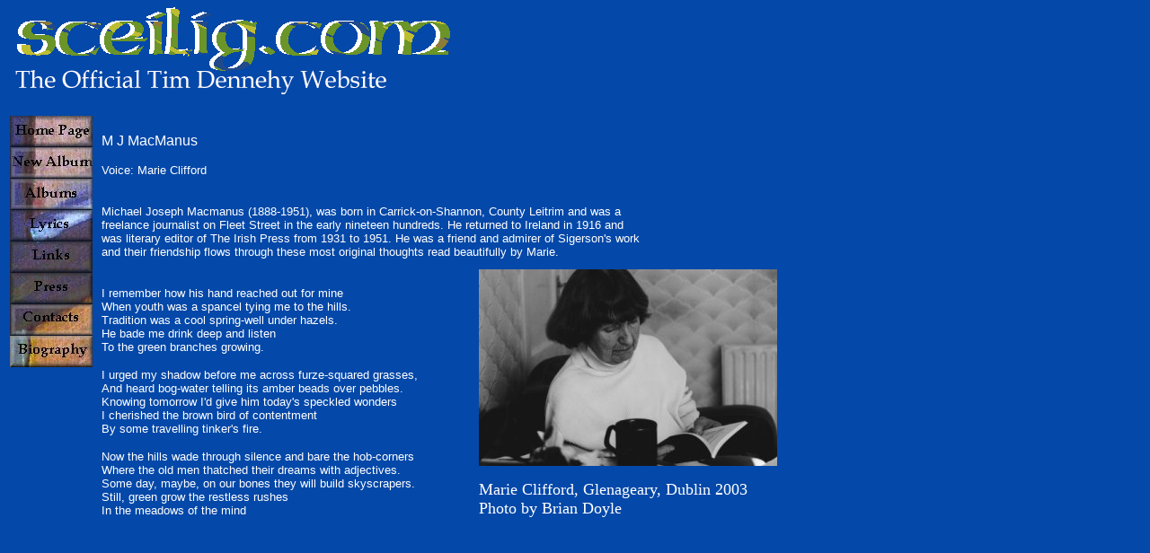

--- FILE ---
content_type: text/html; charset=UTF-8
request_url: http://sceilig.com/m_j_mcmanus.htm
body_size: 2329
content:
<html>
<head>
<title>Untitled Document</title>
<meta http-equiv="Content-Type" content="text/html; charset=iso-8859-1">
<style type="text/css">
<!--
body {  background-color: #0448A9}
-->
</style>
<script language="JavaScript">
<!--
<!--
function MM_reloadPage(init) {  //reloads the window if Nav4 resized
  if (init==true) with (navigator) {if ((appName=="Netscape")&&(parseInt(appVersion)==4)) {
    document.MM_pgW=innerWidth; document.MM_pgH=innerHeight; onresize=MM_reloadPage; }}
  else if (innerWidth!=document.MM_pgW || innerHeight!=document.MM_pgH) location.reload();
}
MM_reloadPage(true);
// -->

function MM_swapImgRestore() { //v3.0
  var i,x,a=document.MM_sr; for(i=0;a&&i<a.length&&(x=a[i])&&x.oSrc;i++) x.src=x.oSrc;
}

function MM_preloadImages() { //v3.0
  var d=document; if(d.images){ if(!d.MM_p) d.MM_p=new Array();
    var i,j=d.MM_p.length,a=MM_preloadImages.arguments; for(i=0; i<a.length; i++)
    if (a[i].indexOf("#")!=0){ d.MM_p[j]=new Image; d.MM_p[j++].src=a[i];}}
}

function MM_findObj(n, d) { //v4.0
  var p,i,x;  if(!d) d=document; if((p=n.indexOf("?"))>0&&parent.frames.length) {
    d=parent.frames[n.substring(p+1)].document; n=n.substring(0,p);}
  if(!(x=d[n])&&d.all) x=d.all[n]; for (i=0;!x&&i<d.forms.length;i++) x=d.forms[i][n];
  for(i=0;!x&&d.layers&&i<d.layers.length;i++) x=MM_findObj(n,d.layers[i].document);
  if(!x && document.getElementById) x=document.getElementById(n); return x;
}

function MM_swapImage() { //v3.0
  var i,j=0,x,a=MM_swapImage.arguments; document.MM_sr=new Array; for(i=0;i<(a.length-2);i+=3)
   if ((x=MM_findObj(a[i]))!=null){document.MM_sr[j++]=x; if(!x.oSrc) x.oSrc=x.src; x.src=a[i+2];}
}
//-->
</script>
</head>
<body bgcolor="#3272DC" text="#000000" link="#FFFFFF" vlink="#FFFFFF" onLoad="MM_preloadImages('images/button12.jpg','images/button42.jpg','images/button52.jpg','images/button62.jpg','images/button22.jpg','images/button82.jpg','images/button71.jpg','images/button32.jpg')">
<p>&nbsp;</p>
<div id="Layer2" style="position:absolute; width:737px; height:102px; z-index:2; left: 8px; top: 5px">
  <div id="Layer3" style="position:absolute; width:391px; height:182px; z-index:1; left: 525px; top: 245px"> 
    <p>&nbsp;</p>
    <p><img src="images/MRSSIGER.jpg" width="332" height="219"></p>
    <p><font color="#FFFFFF" size="4">Marie Clifford, Glenageary, Dublin 2003<br>
      Photo by Brian Doyle</font><br>
    </p>
    </div>
  <img src="images/header.gif" width="750" height="100"></div>
<div id="Layer4" style="position:absolute; width:101px; height:330px; z-index:4; left: 11px; top: 113px"> 
  <p> <a href="index.htm" onMouseOut="MM_swapImgRestore()" onMouseOver="MM_swapImage('Image11','','images/button71.jpg',1)"><img name="Image11" border="0" src="images/button72.jpg" width="92" height="35"></a><a href="index2.htm" onMouseOut="MM_swapImgRestore()" onMouseOver="MM_swapImage('Image3','','images/button12.jpg',1)"><img name="Image3" border="0" src="images/button11.jpg" width="92" height="35"></a><br>
    <a href="albums.htm" onMouseOut="MM_swapImgRestore()" onMouseOver="MM_swapImage('Image9','','images/button22.jpg',1)"><img name="Image9" border="0" src="images/button21.jpg" width="92" height="35"></a><a href="lyrics.htm" onMouseOut="MM_swapImgRestore()" onMouseOver="MM_swapImage('Image12','','images/button32.jpg',1)"><img name="Image12" border="0" src="images/button31.jpg" width="92" height="35"></a><br>
    <a href="links.htm" onMouseOut="MM_swapImgRestore()" onMouseOver="MM_swapImage('Image6','','images/button42.jpg',1)"><img name="Image6" border="0" src="images/button41.jpg" width="92" height="35"></a><br>
    <a href="press.htm" onMouseOut="MM_swapImgRestore()" onMouseOver="MM_swapImage('Image7','','images/button52.jpg',1)"><img name="Image7" border="0" src="images/button51.jpg" width="92" height="35"></a><br>
    <a href="contacts.htm" onMouseOut="MM_swapImgRestore()" onMouseOver="MM_swapImage('Image8','','images/button62.jpg',1)"><img name="Image8" border="0" src="images/button61.jpg" width="92" height="35"></a><br>
    <a href="biography.htm" onMouseOut="MM_swapImgRestore()" onMouseOver="MM_swapImage('Image10','','images/button82.jpg',1)"><img name="Image10" border="0" src="images/button81.jpg" width="92" height="35"></a> 
    <br>
    <br>
    <br>
  </p>
  <p>&nbsp;</p>
</div>
<p>&nbsp;</p>
<p>&nbsp;</p>
<p>&nbsp;</p>
<div id="Layer1" style="position:absolute; width:601px; height:549px; z-index:5; left: 113px; top: 117px"> 
  <div align="left"> 
    <p><font face="Verdana, Arial, Helvetica, sans-serif" size="-1" color="#FFFFFF"><br>
      <font size="3">M J MacManus</font></font></p>
    <p><font size="2" color="#FFFFFF" face="Verdana, Arial, Helvetica, sans-serif">Voice: 
      Marie Clifford</font></p>
    <p><font size="-1" color="#FFFFFF" face="Verdana, Arial, Helvetica, sans-serif"><br>
      Michael Joseph Macmanus (1888-1951), was born in Carrick-on-Shannon, County 
      Leitrim and was a freelance journalist on Fleet Street in the early nineteen 
      hundreds. He returned to Ireland in 1916 and was literary editor of The 
      Irish Press from 1931 to 1951. He was a friend and admirer of Sigerson's 
      work and their friendship flows through these most original thoughts read 
      beautifully by Marie.</font></p>
    <p><font size="-1" color="#FFFFFF" face="Verdana, Arial, Helvetica, sans-serif"><br>
      I remember how his hand reached out for mine<br>
      When youth was a spancel tying me to the hills.<br>
      Tradition was a cool spring-well under hazels.<br>
      He bade me drink deep and listen<br>
      To the green branches growing.</font></p>
    <p><font size="-1" color="#FFFFFF" face="Verdana, Arial, Helvetica, sans-serif">I 
      urged my shadow before me across furze-squared grasses,<br>
      And heard bog-water telling its amber beads over pebbles.<br>
      Knowing tomorrow I'd give him today's speckled wonders<br>
      I cherished the brown bird of contentment<br>
      By some travelling tinker's fire.</font></p>
    <p><font size="-1" color="#FFFFFF" face="Verdana, Arial, Helvetica, sans-serif">Now 
      the hills wade through silence and bare the hob-corners<br>
      Where the old men thatched their dreams with adjectives.<br>
      Some day, maybe, on our bones they will build skyscrapers.<br>
      Still, green grow the restless rushes<br>
      In the meadows of the mind</font></p>
    <p></p>
    <p><font color="#FFFFFF" size="-1" face="Verdana, Arial, Helvetica, sans-serif"><br>
      </font><font color="#FFFFFF" size="-1"> </font> </p>
    <p></p>
    <p></p>
    <p>&nbsp; </p>
    <p><font face="Verdana, Arial, Helvetica, sans-serif" size="-1" color="#FFFFFF"><br>
      </font></p>
    <p><br>
    </p>
    </div>
</div>

</body>
</html>
